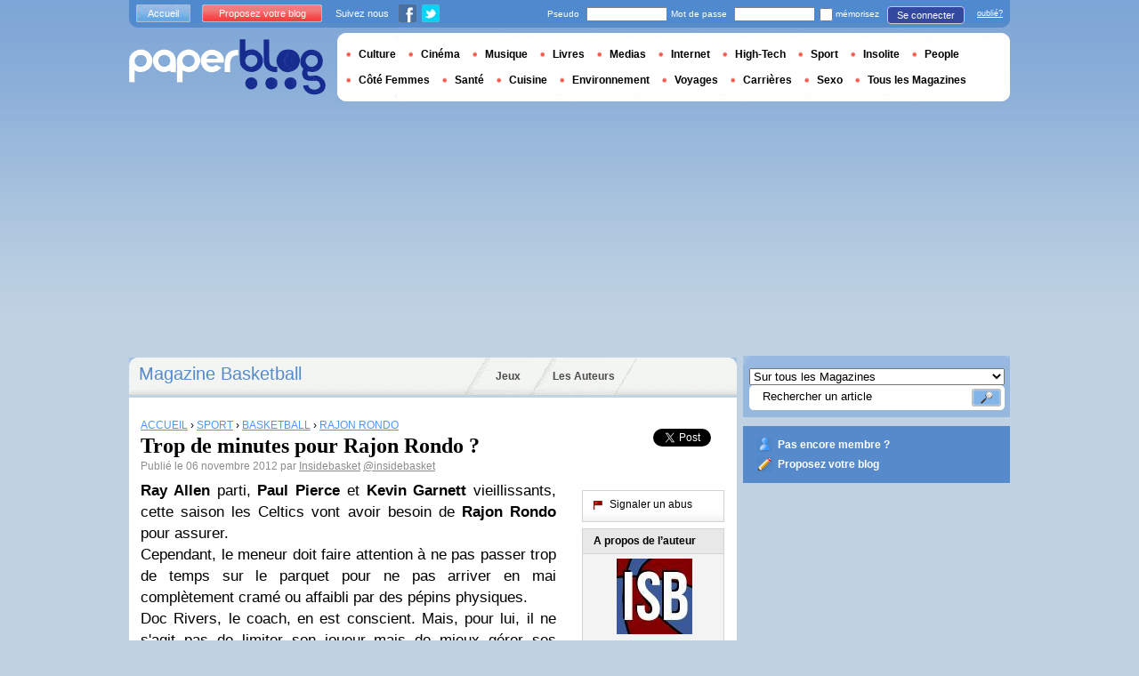

--- FILE ---
content_type: text/html; charset=utf-8
request_url: https://www.google.com/recaptcha/api2/aframe
body_size: 267
content:
<!DOCTYPE HTML><html><head><meta http-equiv="content-type" content="text/html; charset=UTF-8"></head><body><script nonce="kfVA2S0bWgq8VJzqSr9rTg">/** Anti-fraud and anti-abuse applications only. See google.com/recaptcha */ try{var clients={'sodar':'https://pagead2.googlesyndication.com/pagead/sodar?'};window.addEventListener("message",function(a){try{if(a.source===window.parent){var b=JSON.parse(a.data);var c=clients[b['id']];if(c){var d=document.createElement('img');d.src=c+b['params']+'&rc='+(localStorage.getItem("rc::a")?sessionStorage.getItem("rc::b"):"");window.document.body.appendChild(d);sessionStorage.setItem("rc::e",parseInt(sessionStorage.getItem("rc::e")||0)+1);localStorage.setItem("rc::h",'1768918892262');}}}catch(b){}});window.parent.postMessage("_grecaptcha_ready", "*");}catch(b){}</script></body></html>

--- FILE ---
content_type: application/javascript
request_url: https://media.paperblog.fr/js/facebook.r4dfee437a7588faffbcddc1aa6d1387e.js
body_size: 67
content:
function fbs_click(){u=location.href;t=document.title;window.open("http://www.facebook.com/sharer.php?u="+encodeURIComponent(u)+"&t="+encodeURIComponent(t),"sharer","toolbar=0,status=0,width=626,height=436");return false}
function createFacebookContainter(){var a=document.createElement("div");a.id="FB_HiddenContainer";a.style.position="absolute";a.style.left="-10000px";a.style.top="-10000px";a.style.width="0px";a.style.height="0px";window.document.body.insertBefore(a,window.document.body.firstChild)}
function publishOnFacebook(a,b,c,d,e,f,g,h){$.getScript("http://static.ak.connect.facebook.com/js/api_lib/v0.4/FeatureLoader.js.php",function(){var i={media:[{type:"image",src:d,href:b}],description:c,name:a,href:b,caption:e};FB.Bootstrap.requireFeatures(["Connect"],function(){FB.init(f,g);FB.Connect.ifUserConnected(function(){FB.Connect.streamPublish(h,i)},function(){FB.Connect.requireSession(function(){})})})})};


--- FILE ---
content_type: application/javascript; charset=utf-8
request_url: https://fundingchoicesmessages.google.com/f/AGSKWxU7vgGnR7X_AzEAEixYWPC77CHIghy56Y3IZg6MBjGJ4Ai5CYOYvsXzHIQA-MSHOJmjCx2hJUVplD22AP2mG7cNmJzJvuf64QJ544jmwMFuQhOZZoYDcOTMVPmhvEddQ8vKhGWLvvmgHtcM4AmhKqyBQKGFm9Vb7eCUkxmKTRQInaMYGDRq0gwCeaoD/_-120x600-cruzing.xyz/RefSplDicAdsTopL..refit.ads./advolatility.
body_size: -1291
content:
window['b58387d5-981a-4b39-ad66-c70fc75b7323'] = true;